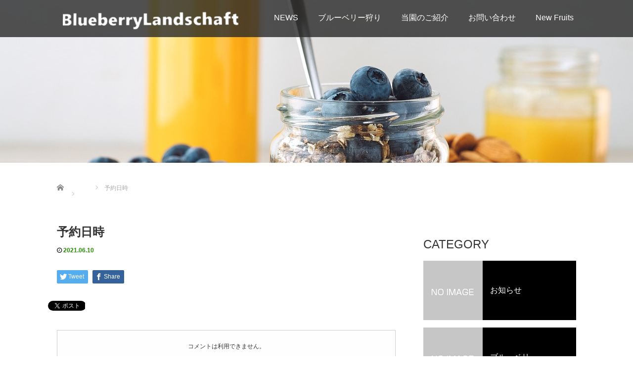

--- FILE ---
content_type: text/html; charset=UTF-8
request_url: https://blueberrylandschaft.com/article/%E4%BA%88%E7%B4%84%E6%97%A5%E6%99%82/?ymd=1721952000
body_size: 15849
content:
<!DOCTYPE html>
<html dir="ltr" lang="ja" prefix="og: https://ogp.me/ns#">
<head>
  <meta charset="UTF-8">
  <meta name="viewport" content="width=device-width">
  <meta http-equiv="X-UA-Compatible" content="IE=edge">
  <meta name="format-detection" content="telephone=no">

  <title>予約日時 - ブルーベリーランドシャフト</title>
  <meta name="description" content="小さな森のブルーベリー屋さん">

  
  <link rel="profile" href="http://gmpg.org/xfn/11">
  <link rel="pingback" href="https://blueberrylandschaft.com/xmlrpc.php">

    
		<!-- All in One SEO 4.9.3 - aioseo.com -->
	<meta name="robots" content="max-image-preview:large" />
	<meta name="google-site-verification" content="google-site-verification: googledc3e7643f8af1b1c.html" />
	<link rel="canonical" href="https://blueberrylandschaft.com/article/%e4%ba%88%e7%b4%84%e6%97%a5%e6%99%82/" />
	<meta name="generator" content="All in One SEO (AIOSEO) 4.9.3" />
		<meta property="og:locale" content="ja_JP" />
		<meta property="og:site_name" content="ブルーベリーランドシャフト - 小さな森のブルーベリー屋さん" />
		<meta property="og:type" content="article" />
		<meta property="og:title" content="予約日時 - ブルーベリーランドシャフト" />
		<meta property="og:url" content="https://blueberrylandschaft.com/article/%e4%ba%88%e7%b4%84%e6%97%a5%e6%99%82/" />
		<meta property="og:image" content="https://blueberrylandschaft.com/wp-content/uploads/2021/06/HPlogo.png" />
		<meta property="og:image:secure_url" content="https://blueberrylandschaft.com/wp-content/uploads/2021/06/HPlogo.png" />
		<meta property="og:image:width" content="435" />
		<meta property="og:image:height" content="435" />
		<meta property="article:published_time" content="2021-06-09T15:56:47+00:00" />
		<meta property="article:modified_time" content="2025-12-29T09:08:12+00:00" />
		<meta property="article:publisher" content="https://www.facebook.com/profile.php?id=100068624228320" />
		<meta name="twitter:card" content="summary" />
		<meta name="twitter:title" content="予約日時 - ブルーベリーランドシャフト" />
		<meta name="twitter:image" content="https://blueberrylandschaft.com/wp-content/uploads/2021/06/HPlogo.png" />
		<script type="application/ld+json" class="aioseo-schema">
			{"@context":"https:\/\/schema.org","@graph":[{"@type":"BreadcrumbList","@id":"https:\/\/blueberrylandschaft.com\/article\/%e4%ba%88%e7%b4%84%e6%97%a5%e6%99%82\/#breadcrumblist","itemListElement":[{"@type":"ListItem","@id":"https:\/\/blueberrylandschaft.com#listItem","position":1,"name":"\u30db\u30fc\u30e0","item":"https:\/\/blueberrylandschaft.com","nextItem":{"@type":"ListItem","@id":"https:\/\/blueberrylandschaft.com\/article\/%e4%ba%88%e7%b4%84%e6%97%a5%e6%99%82\/#listItem","name":"\u4e88\u7d04\u65e5\u6642"}},{"@type":"ListItem","@id":"https:\/\/blueberrylandschaft.com\/article\/%e4%ba%88%e7%b4%84%e6%97%a5%e6%99%82\/#listItem","position":2,"name":"\u4e88\u7d04\u65e5\u6642","previousItem":{"@type":"ListItem","@id":"https:\/\/blueberrylandschaft.com#listItem","name":"\u30db\u30fc\u30e0"}}]},{"@type":"Person","@id":"https:\/\/blueberrylandschaft.com\/#person","name":"\u30d6\u30eb\u30fc\u30d9\u30ea\u30fc\u30e9\u30f3\u30c9\u30b7\u30e3\u30d5\u30c8","sameAs":["https:\/\/www.facebook.com\/profile.php?id=100068624228320","https:\/\/www.instagram.com\/blueberrylandschaft\/?hl=ja"]},{"@type":"WebPage","@id":"https:\/\/blueberrylandschaft.com\/article\/%e4%ba%88%e7%b4%84%e6%97%a5%e6%99%82\/#webpage","url":"https:\/\/blueberrylandschaft.com\/article\/%e4%ba%88%e7%b4%84%e6%97%a5%e6%99%82\/","name":"\u4e88\u7d04\u65e5\u6642 - \u30d6\u30eb\u30fc\u30d9\u30ea\u30fc\u30e9\u30f3\u30c9\u30b7\u30e3\u30d5\u30c8","inLanguage":"ja","isPartOf":{"@id":"https:\/\/blueberrylandschaft.com\/#website"},"breadcrumb":{"@id":"https:\/\/blueberrylandschaft.com\/article\/%e4%ba%88%e7%b4%84%e6%97%a5%e6%99%82\/#breadcrumblist"},"datePublished":"2021-06-10T00:56:47+09:00","dateModified":"2025-12-29T18:08:12+09:00"},{"@type":"WebSite","@id":"https:\/\/blueberrylandschaft.com\/#website","url":"https:\/\/blueberrylandschaft.com\/","name":"\u30d6\u30eb\u30fc\u30d9\u30ea\u30fc\u30e9\u30f3\u30c9\u30b7\u30e3\u30d5\u30c8","description":"\u5c0f\u3055\u306a\u68ee\u306e\u30d6\u30eb\u30fc\u30d9\u30ea\u30fc\u5c4b\u3055\u3093","inLanguage":"ja","publisher":{"@id":"https:\/\/blueberrylandschaft.com\/#person"}}]}
		</script>
		<!-- All in One SEO -->

<link rel='dns-prefetch' href='//ajax.googleapis.com' />
<link rel='dns-prefetch' href='//stats.wp.com' />
<link rel='preconnect' href='//c0.wp.com' />
<link rel="alternate" type="application/rss+xml" title="ブルーベリーランドシャフト &raquo; フィード" href="https://blueberrylandschaft.com/feed/" />
<link rel="alternate" type="application/rss+xml" title="ブルーベリーランドシャフト &raquo; コメントフィード" href="https://blueberrylandschaft.com/comments/feed/" />
<link rel="alternate" title="oEmbed (JSON)" type="application/json+oembed" href="https://blueberrylandschaft.com/wp-json/oembed/1.0/embed?url=https%3A%2F%2Fblueberrylandschaft.com%2Farticle%2F%25e4%25ba%2588%25e7%25b4%2584%25e6%2597%25a5%25e6%2599%2582%2F" />
<link rel="alternate" title="oEmbed (XML)" type="text/xml+oembed" href="https://blueberrylandschaft.com/wp-json/oembed/1.0/embed?url=https%3A%2F%2Fblueberrylandschaft.com%2Farticle%2F%25e4%25ba%2588%25e7%25b4%2584%25e6%2597%25a5%25e6%2599%2582%2F&#038;format=xml" />
<style id='wp-img-auto-sizes-contain-inline-css' type='text/css'>
img:is([sizes=auto i],[sizes^="auto," i]){contain-intrinsic-size:3000px 1500px}
/*# sourceURL=wp-img-auto-sizes-contain-inline-css */
</style>
<style id='wp-emoji-styles-inline-css' type='text/css'>

	img.wp-smiley, img.emoji {
		display: inline !important;
		border: none !important;
		box-shadow: none !important;
		height: 1em !important;
		width: 1em !important;
		margin: 0 0.07em !important;
		vertical-align: -0.1em !important;
		background: none !important;
		padding: 0 !important;
	}
/*# sourceURL=wp-emoji-styles-inline-css */
</style>
<style id='wp-block-library-inline-css' type='text/css'>
:root{--wp-block-synced-color:#7a00df;--wp-block-synced-color--rgb:122,0,223;--wp-bound-block-color:var(--wp-block-synced-color);--wp-editor-canvas-background:#ddd;--wp-admin-theme-color:#007cba;--wp-admin-theme-color--rgb:0,124,186;--wp-admin-theme-color-darker-10:#006ba1;--wp-admin-theme-color-darker-10--rgb:0,107,160.5;--wp-admin-theme-color-darker-20:#005a87;--wp-admin-theme-color-darker-20--rgb:0,90,135;--wp-admin-border-width-focus:2px}@media (min-resolution:192dpi){:root{--wp-admin-border-width-focus:1.5px}}.wp-element-button{cursor:pointer}:root .has-very-light-gray-background-color{background-color:#eee}:root .has-very-dark-gray-background-color{background-color:#313131}:root .has-very-light-gray-color{color:#eee}:root .has-very-dark-gray-color{color:#313131}:root .has-vivid-green-cyan-to-vivid-cyan-blue-gradient-background{background:linear-gradient(135deg,#00d084,#0693e3)}:root .has-purple-crush-gradient-background{background:linear-gradient(135deg,#34e2e4,#4721fb 50%,#ab1dfe)}:root .has-hazy-dawn-gradient-background{background:linear-gradient(135deg,#faaca8,#dad0ec)}:root .has-subdued-olive-gradient-background{background:linear-gradient(135deg,#fafae1,#67a671)}:root .has-atomic-cream-gradient-background{background:linear-gradient(135deg,#fdd79a,#004a59)}:root .has-nightshade-gradient-background{background:linear-gradient(135deg,#330968,#31cdcf)}:root .has-midnight-gradient-background{background:linear-gradient(135deg,#020381,#2874fc)}:root{--wp--preset--font-size--normal:16px;--wp--preset--font-size--huge:42px}.has-regular-font-size{font-size:1em}.has-larger-font-size{font-size:2.625em}.has-normal-font-size{font-size:var(--wp--preset--font-size--normal)}.has-huge-font-size{font-size:var(--wp--preset--font-size--huge)}.has-text-align-center{text-align:center}.has-text-align-left{text-align:left}.has-text-align-right{text-align:right}.has-fit-text{white-space:nowrap!important}#end-resizable-editor-section{display:none}.aligncenter{clear:both}.items-justified-left{justify-content:flex-start}.items-justified-center{justify-content:center}.items-justified-right{justify-content:flex-end}.items-justified-space-between{justify-content:space-between}.screen-reader-text{border:0;clip-path:inset(50%);height:1px;margin:-1px;overflow:hidden;padding:0;position:absolute;width:1px;word-wrap:normal!important}.screen-reader-text:focus{background-color:#ddd;clip-path:none;color:#444;display:block;font-size:1em;height:auto;left:5px;line-height:normal;padding:15px 23px 14px;text-decoration:none;top:5px;width:auto;z-index:100000}html :where(.has-border-color){border-style:solid}html :where([style*=border-top-color]){border-top-style:solid}html :where([style*=border-right-color]){border-right-style:solid}html :where([style*=border-bottom-color]){border-bottom-style:solid}html :where([style*=border-left-color]){border-left-style:solid}html :where([style*=border-width]){border-style:solid}html :where([style*=border-top-width]){border-top-style:solid}html :where([style*=border-right-width]){border-right-style:solid}html :where([style*=border-bottom-width]){border-bottom-style:solid}html :where([style*=border-left-width]){border-left-style:solid}html :where(img[class*=wp-image-]){height:auto;max-width:100%}:where(figure){margin:0 0 1em}html :where(.is-position-sticky){--wp-admin--admin-bar--position-offset:var(--wp-admin--admin-bar--height,0px)}@media screen and (max-width:600px){html :where(.is-position-sticky){--wp-admin--admin-bar--position-offset:0px}}

/*# sourceURL=wp-block-library-inline-css */
</style><style id='global-styles-inline-css' type='text/css'>
:root{--wp--preset--aspect-ratio--square: 1;--wp--preset--aspect-ratio--4-3: 4/3;--wp--preset--aspect-ratio--3-4: 3/4;--wp--preset--aspect-ratio--3-2: 3/2;--wp--preset--aspect-ratio--2-3: 2/3;--wp--preset--aspect-ratio--16-9: 16/9;--wp--preset--aspect-ratio--9-16: 9/16;--wp--preset--color--black: #000000;--wp--preset--color--cyan-bluish-gray: #abb8c3;--wp--preset--color--white: #ffffff;--wp--preset--color--pale-pink: #f78da7;--wp--preset--color--vivid-red: #cf2e2e;--wp--preset--color--luminous-vivid-orange: #ff6900;--wp--preset--color--luminous-vivid-amber: #fcb900;--wp--preset--color--light-green-cyan: #7bdcb5;--wp--preset--color--vivid-green-cyan: #00d084;--wp--preset--color--pale-cyan-blue: #8ed1fc;--wp--preset--color--vivid-cyan-blue: #0693e3;--wp--preset--color--vivid-purple: #9b51e0;--wp--preset--gradient--vivid-cyan-blue-to-vivid-purple: linear-gradient(135deg,rgb(6,147,227) 0%,rgb(155,81,224) 100%);--wp--preset--gradient--light-green-cyan-to-vivid-green-cyan: linear-gradient(135deg,rgb(122,220,180) 0%,rgb(0,208,130) 100%);--wp--preset--gradient--luminous-vivid-amber-to-luminous-vivid-orange: linear-gradient(135deg,rgb(252,185,0) 0%,rgb(255,105,0) 100%);--wp--preset--gradient--luminous-vivid-orange-to-vivid-red: linear-gradient(135deg,rgb(255,105,0) 0%,rgb(207,46,46) 100%);--wp--preset--gradient--very-light-gray-to-cyan-bluish-gray: linear-gradient(135deg,rgb(238,238,238) 0%,rgb(169,184,195) 100%);--wp--preset--gradient--cool-to-warm-spectrum: linear-gradient(135deg,rgb(74,234,220) 0%,rgb(151,120,209) 20%,rgb(207,42,186) 40%,rgb(238,44,130) 60%,rgb(251,105,98) 80%,rgb(254,248,76) 100%);--wp--preset--gradient--blush-light-purple: linear-gradient(135deg,rgb(255,206,236) 0%,rgb(152,150,240) 100%);--wp--preset--gradient--blush-bordeaux: linear-gradient(135deg,rgb(254,205,165) 0%,rgb(254,45,45) 50%,rgb(107,0,62) 100%);--wp--preset--gradient--luminous-dusk: linear-gradient(135deg,rgb(255,203,112) 0%,rgb(199,81,192) 50%,rgb(65,88,208) 100%);--wp--preset--gradient--pale-ocean: linear-gradient(135deg,rgb(255,245,203) 0%,rgb(182,227,212) 50%,rgb(51,167,181) 100%);--wp--preset--gradient--electric-grass: linear-gradient(135deg,rgb(202,248,128) 0%,rgb(113,206,126) 100%);--wp--preset--gradient--midnight: linear-gradient(135deg,rgb(2,3,129) 0%,rgb(40,116,252) 100%);--wp--preset--font-size--small: 13px;--wp--preset--font-size--medium: 20px;--wp--preset--font-size--large: 36px;--wp--preset--font-size--x-large: 42px;--wp--preset--spacing--20: 0.44rem;--wp--preset--spacing--30: 0.67rem;--wp--preset--spacing--40: 1rem;--wp--preset--spacing--50: 1.5rem;--wp--preset--spacing--60: 2.25rem;--wp--preset--spacing--70: 3.38rem;--wp--preset--spacing--80: 5.06rem;--wp--preset--shadow--natural: 6px 6px 9px rgba(0, 0, 0, 0.2);--wp--preset--shadow--deep: 12px 12px 50px rgba(0, 0, 0, 0.4);--wp--preset--shadow--sharp: 6px 6px 0px rgba(0, 0, 0, 0.2);--wp--preset--shadow--outlined: 6px 6px 0px -3px rgb(255, 255, 255), 6px 6px rgb(0, 0, 0);--wp--preset--shadow--crisp: 6px 6px 0px rgb(0, 0, 0);}:where(.is-layout-flex){gap: 0.5em;}:where(.is-layout-grid){gap: 0.5em;}body .is-layout-flex{display: flex;}.is-layout-flex{flex-wrap: wrap;align-items: center;}.is-layout-flex > :is(*, div){margin: 0;}body .is-layout-grid{display: grid;}.is-layout-grid > :is(*, div){margin: 0;}:where(.wp-block-columns.is-layout-flex){gap: 2em;}:where(.wp-block-columns.is-layout-grid){gap: 2em;}:where(.wp-block-post-template.is-layout-flex){gap: 1.25em;}:where(.wp-block-post-template.is-layout-grid){gap: 1.25em;}.has-black-color{color: var(--wp--preset--color--black) !important;}.has-cyan-bluish-gray-color{color: var(--wp--preset--color--cyan-bluish-gray) !important;}.has-white-color{color: var(--wp--preset--color--white) !important;}.has-pale-pink-color{color: var(--wp--preset--color--pale-pink) !important;}.has-vivid-red-color{color: var(--wp--preset--color--vivid-red) !important;}.has-luminous-vivid-orange-color{color: var(--wp--preset--color--luminous-vivid-orange) !important;}.has-luminous-vivid-amber-color{color: var(--wp--preset--color--luminous-vivid-amber) !important;}.has-light-green-cyan-color{color: var(--wp--preset--color--light-green-cyan) !important;}.has-vivid-green-cyan-color{color: var(--wp--preset--color--vivid-green-cyan) !important;}.has-pale-cyan-blue-color{color: var(--wp--preset--color--pale-cyan-blue) !important;}.has-vivid-cyan-blue-color{color: var(--wp--preset--color--vivid-cyan-blue) !important;}.has-vivid-purple-color{color: var(--wp--preset--color--vivid-purple) !important;}.has-black-background-color{background-color: var(--wp--preset--color--black) !important;}.has-cyan-bluish-gray-background-color{background-color: var(--wp--preset--color--cyan-bluish-gray) !important;}.has-white-background-color{background-color: var(--wp--preset--color--white) !important;}.has-pale-pink-background-color{background-color: var(--wp--preset--color--pale-pink) !important;}.has-vivid-red-background-color{background-color: var(--wp--preset--color--vivid-red) !important;}.has-luminous-vivid-orange-background-color{background-color: var(--wp--preset--color--luminous-vivid-orange) !important;}.has-luminous-vivid-amber-background-color{background-color: var(--wp--preset--color--luminous-vivid-amber) !important;}.has-light-green-cyan-background-color{background-color: var(--wp--preset--color--light-green-cyan) !important;}.has-vivid-green-cyan-background-color{background-color: var(--wp--preset--color--vivid-green-cyan) !important;}.has-pale-cyan-blue-background-color{background-color: var(--wp--preset--color--pale-cyan-blue) !important;}.has-vivid-cyan-blue-background-color{background-color: var(--wp--preset--color--vivid-cyan-blue) !important;}.has-vivid-purple-background-color{background-color: var(--wp--preset--color--vivid-purple) !important;}.has-black-border-color{border-color: var(--wp--preset--color--black) !important;}.has-cyan-bluish-gray-border-color{border-color: var(--wp--preset--color--cyan-bluish-gray) !important;}.has-white-border-color{border-color: var(--wp--preset--color--white) !important;}.has-pale-pink-border-color{border-color: var(--wp--preset--color--pale-pink) !important;}.has-vivid-red-border-color{border-color: var(--wp--preset--color--vivid-red) !important;}.has-luminous-vivid-orange-border-color{border-color: var(--wp--preset--color--luminous-vivid-orange) !important;}.has-luminous-vivid-amber-border-color{border-color: var(--wp--preset--color--luminous-vivid-amber) !important;}.has-light-green-cyan-border-color{border-color: var(--wp--preset--color--light-green-cyan) !important;}.has-vivid-green-cyan-border-color{border-color: var(--wp--preset--color--vivid-green-cyan) !important;}.has-pale-cyan-blue-border-color{border-color: var(--wp--preset--color--pale-cyan-blue) !important;}.has-vivid-cyan-blue-border-color{border-color: var(--wp--preset--color--vivid-cyan-blue) !important;}.has-vivid-purple-border-color{border-color: var(--wp--preset--color--vivid-purple) !important;}.has-vivid-cyan-blue-to-vivid-purple-gradient-background{background: var(--wp--preset--gradient--vivid-cyan-blue-to-vivid-purple) !important;}.has-light-green-cyan-to-vivid-green-cyan-gradient-background{background: var(--wp--preset--gradient--light-green-cyan-to-vivid-green-cyan) !important;}.has-luminous-vivid-amber-to-luminous-vivid-orange-gradient-background{background: var(--wp--preset--gradient--luminous-vivid-amber-to-luminous-vivid-orange) !important;}.has-luminous-vivid-orange-to-vivid-red-gradient-background{background: var(--wp--preset--gradient--luminous-vivid-orange-to-vivid-red) !important;}.has-very-light-gray-to-cyan-bluish-gray-gradient-background{background: var(--wp--preset--gradient--very-light-gray-to-cyan-bluish-gray) !important;}.has-cool-to-warm-spectrum-gradient-background{background: var(--wp--preset--gradient--cool-to-warm-spectrum) !important;}.has-blush-light-purple-gradient-background{background: var(--wp--preset--gradient--blush-light-purple) !important;}.has-blush-bordeaux-gradient-background{background: var(--wp--preset--gradient--blush-bordeaux) !important;}.has-luminous-dusk-gradient-background{background: var(--wp--preset--gradient--luminous-dusk) !important;}.has-pale-ocean-gradient-background{background: var(--wp--preset--gradient--pale-ocean) !important;}.has-electric-grass-gradient-background{background: var(--wp--preset--gradient--electric-grass) !important;}.has-midnight-gradient-background{background: var(--wp--preset--gradient--midnight) !important;}.has-small-font-size{font-size: var(--wp--preset--font-size--small) !important;}.has-medium-font-size{font-size: var(--wp--preset--font-size--medium) !important;}.has-large-font-size{font-size: var(--wp--preset--font-size--large) !important;}.has-x-large-font-size{font-size: var(--wp--preset--font-size--x-large) !important;}
/*# sourceURL=global-styles-inline-css */
</style>

<style id='classic-theme-styles-inline-css' type='text/css'>
/*! This file is auto-generated */
.wp-block-button__link{color:#fff;background-color:#32373c;border-radius:9999px;box-shadow:none;text-decoration:none;padding:calc(.667em + 2px) calc(1.333em + 2px);font-size:1.125em}.wp-block-file__button{background:#32373c;color:#fff;text-decoration:none}
/*# sourceURL=/wp-includes/css/classic-themes.min.css */
</style>
<link rel='stylesheet' id='_tk-bootstrap-wp-css' href='https://blueberrylandschaft.com/wp-content/themes/amore_tcd028/includes/css/bootstrap-wp.css?ver=4.1.7' type='text/css' media='all' />
<link rel='stylesheet' id='_tk-bootstrap-css' href='https://blueberrylandschaft.com/wp-content/themes/amore_tcd028/includes/resources/bootstrap/css/bootstrap.min.css?ver=4.1.7' type='text/css' media='all' />
<link rel='stylesheet' id='_tk-font-awesome-css' href='https://blueberrylandschaft.com/wp-content/themes/amore_tcd028/includes/css/font-awesome.min.css?ver=4.1.0' type='text/css' media='all' />
<link rel='stylesheet' id='_tk-style-css' href='https://blueberrylandschaft.com/wp-content/themes/amore_tcd028/style.css?ver=4.1.7' type='text/css' media='all' />
<link rel='stylesheet' id='mts_simple_booking_front_css-css' href='https://blueberrylandschaft.com/wp-content/plugins/mts-simple-booking-c/css/mtssb-front.css?ver=4.1.7' type='text/css' media='all' />
<script type="text/javascript" src="https://ajax.googleapis.com/ajax/libs/jquery/1.11.3/jquery.min.js?ver=6.9" id="jquery-js"></script>
<script type="text/javascript" src="https://blueberrylandschaft.com/wp-content/themes/amore_tcd028/includes/resources/bootstrap/js/bootstrap.js?ver=6.9" id="_tk-bootstrapjs-js"></script>
<script type="text/javascript" src="https://blueberrylandschaft.com/wp-content/themes/amore_tcd028/includes/js/bootstrap-wp.js?ver=6.9" id="_tk-bootstrapwp-js"></script>
<link rel="https://api.w.org/" href="https://blueberrylandschaft.com/wp-json/" /><link rel='shortlink' href='https://blueberrylandschaft.com/?p=46' />
	<style>img#wpstats{display:none}</style>
		<!-- Analytics by WP Statistics - https://wp-statistics.com -->
  
  <link rel="stylesheet" media="screen and (max-width:771px)" href="https://blueberrylandschaft.com/wp-content/themes/amore_tcd028/footer-bar/footer-bar.css?ver=4.1.7">

  <script type="text/javascript" src="https://blueberrylandschaft.com/wp-content/themes/amore_tcd028/js/jquery.elevatezoom.js"></script>
  <script type="text/javascript" src="https://blueberrylandschaft.com/wp-content/themes/amore_tcd028/parallax.js"></script>
  <script type="text/javascript" src="https://blueberrylandschaft.com/wp-content/themes/amore_tcd028/js/jscript.js"></script>
   

  <script type="text/javascript">
    jQuery(function() {
      jQuery(".zoom").elevateZoom({
        zoomType : "inner",
        zoomWindowFadeIn: 500,
        zoomWindowFadeOut: 500,
        easing : true
      });
    });
  </script>

  <script type="text/javascript" src="https://blueberrylandschaft.com/wp-content/themes/amore_tcd028/js/syncertel.js"></script>

  <link rel="stylesheet" media="screen and (max-width:991px)" href="https://blueberrylandschaft.com/wp-content/themes/amore_tcd028/responsive.css?ver=4.1.7">
  <link rel="stylesheet" href="//maxcdn.bootstrapcdn.com/font-awesome/4.3.0/css/font-awesome.min.css">
  <link rel="stylesheet" href="https://blueberrylandschaft.com/wp-content/themes/amore_tcd028/amore.css?ver=4.1.7" type="text/css" />
  <link rel="stylesheet" href="https://blueberrylandschaft.com/wp-content/themes/amore_tcd028/comment-style.css?ver=4.1.7" type="text/css" />
  <style type="text/css">
          .site-navigation{position:fixed;}
    
  .fa, .wp-icon a:before {display:inline-block;font:normal normal normal 14px/1 FontAwesome;font-size:inherit;text-rendering:auto;-webkit-font-smoothing:antialiased;-moz-osx-font-smoothing:grayscale;transform:translate(0, 0)}
  .fa-phone:before, .wp-icon.wp-fa-phone a:before {content:"\f095"; margin-right:5px;}

  body { font-size:16px; }
  a {color: #238C00;}
  a:hover, #bread_crumb li.home a:hover:before {color: #AAAAAA;}
  #global_menu ul ul li a{background:#238C00;}
  #global_menu ul ul li a:hover{background:#AAAAAA;}
  #previous_next_post a:hover{
    background: #AAAAAA;
  }
  .social-icon:hover{
    background-color: #238C00 !important;
  }
  .up-arrow:hover{
    background-color: #238C00 !important;
  }

  .menu-item:hover *:not(.dropdown-menu *){
    color: #238C00 !important;
  }
  .menu-item a:hover {
    color: #238C00 !important;
  }
  .button a, .pager li > a, .pager li > span{
    background-color: #AAAAAA;
  }
  .dropdown-menu .menu-item > a:hover, .button a:hover, .pager li > a:hover{
    background-color: #238C00 !important;
  }
  .button-green a{
    background-color: #238C00;
  }
  .button-green a:hover{
    background-color: #175E00;
  }
  .timestamp{
    color: #238C00;
  }
  .blog-list-timestamp{
    color: #238C00;
  }
  .footer_main, .scrolltotop{
    background-color: #222222;
  }
  .scrolltotop_arrow a:hover{
    color: #238C00;
  }

  .first-h1{
    color: #FFFFFF;
    text-shadow: 3px 3px 10px #A315A3 !important;
  }
  .second-body, .second-body{
    color: #FF0000;
  }
  .top-headline.third_headline{
      color: #FFFFFF;
      text-shadow: 0px 0px 10px #1F0F8A;
  }
  .top-headline.fourth_headline{
      color: #FFFFFF;
      text-shadow: 0px 0px 10px #2EE820;
  }
  .top-headline.fifth_headline{
      color: #FFFFFF;
      text-shadow: 0px 0px 10px #FC0A63;
  }

  .top-headline{
      color: #FFFFFF;
      text-shadow: 0px 0px 10px #666666;
  }

  .thumb:hover:after{
      box-shadow: inset 0 0 0 7px #238C00;
  }


    p { word-wrap:break-word; }
  
  
  

</style>

<meta name="google-site-verification" content="tlZ0vv5vJQ1btYfezyVeHT5-kx1KUUeGkFUJBlJ9jbk" />
</head>

<body class="wp-singular mtssb_article-template-default single single-mtssb_article postid-46 wp-theme-amore_tcd028">
  
  <div id="verytop"></div>
  <nav id="header" class="site-navigation">
      <div class="container">
      <div class="row">
        <div class="site-navigation-inner col-xs-120 no-padding" style="padding:0px">
          <div class="navbar navbar-default">
            <div class="navbar-header">
              <div id="logo-area">
                <div id='logo_image'>
<h1 id="logo" style="top:3px; left:0px;"><a href=" https://blueberrylandschaft.com/" title="ブルーベリーランドシャフト" data-label="ブルーベリーランドシャフト"><img class="h_logo" src="https://blueberrylandschaft.com/wp-content/uploads/tcd-w/logo.png?1768800766" alt="ブルーベリーランドシャフト" title="ブルーベリーランドシャフト" /></a></h1>
</div>
                              </div>

            </div>

            <!-- The WordPress Menu goes here -->
            <div class="pull-right right-menu">
                                              <div class="collapse navbar-collapse"><ul id="main-menu" class="nav navbar-nav"><li id="menu-item-794" class="menu-item menu-item-type-post_type menu-item-object-page current_page_parent menu-item-794"><a title="NEWS" href="https://blueberrylandschaft.com/news/">NEWS</a></li>
<li id="menu-item-789" class="menu-item menu-item-type-post_type menu-item-object-page menu-item-has-children menu-item-789 dropdown"><a title="ブルーベリー狩り" href="https://blueberrylandschaft.com/%e3%83%96%e3%83%ab%e3%83%bc%e3%83%99%e3%83%aa%e3%83%bc%e7%8b%a9%e3%82%8a/" data-toggle="dropdown" class="dropdown-toggle" aria-haspopup="true">ブルーベリー狩り <span class="caret"></span></a>
<ul role="menu" class=" dropdown-menu">
	<li id="menu-item-793" class="menu-item menu-item-type-post_type menu-item-object-page menu-item-793"><a title="予約カレンダー" href="https://blueberrylandschaft.com/%e4%ba%88%e7%b4%84%e3%82%ab%e3%83%ac%e3%83%b3%e3%83%80%e3%83%bc/">予約カレンダー</a></li>
	<li id="menu-item-796" class="menu-item menu-item-type-post_type menu-item-object-page menu-item-796"><a title="栽培品種・食べ頃時期" href="https://blueberrylandschaft.com/%e9%a3%9f%e3%81%b9%e9%a0%83%e3%82%ab%e3%83%ac%e3%83%b3%e3%83%80%e3%83%bc/">栽培品種・食べ頃時期</a></li>
	<li id="menu-item-807" class="menu-item menu-item-type-post_type menu-item-object-page menu-item-807"><a title="スイーツ紹介" href="https://blueberrylandschaft.com/%e3%82%b9%e3%82%a4%e3%83%bc%e3%83%84%e7%b4%b9%e4%bb%8b/">スイーツ紹介</a></li>
</ul>
</li>
<li id="menu-item-791" class="menu-item menu-item-type-post_type menu-item-object-page menu-item-has-children menu-item-791 dropdown"><a title="当園のご紹介" href="https://blueberrylandschaft.com/%e5%bd%93%e5%9c%92%e3%81%ae%e3%81%94%e7%b4%b9%e4%bb%8b/" data-toggle="dropdown" class="dropdown-toggle" aria-haspopup="true">当園のご紹介 <span class="caret"></span></a>
<ul role="menu" class=" dropdown-menu">
	<li id="menu-item-795" class="menu-item menu-item-type-post_type menu-item-object-page menu-item-795"><a title="メディア情報" href="https://blueberrylandschaft.com/%e3%83%a1%e3%83%87%e3%82%a3%e3%82%a2%e6%83%85%e5%a0%b1/">メディア情報</a></li>
	<li id="menu-item-798" class="menu-item menu-item-type-post_type menu-item-object-page menu-item-798"><a title="アクセス" href="https://blueberrylandschaft.com/%e3%82%a2%e3%82%af%e3%82%bb%e3%82%b9/">アクセス</a></li>
</ul>
</li>
<li id="menu-item-790" class="menu-item menu-item-type-post_type menu-item-object-page menu-item-790"><a title="お問い合わせ" href="https://blueberrylandschaft.com/%e3%81%8a%e5%95%8f%e3%81%84%e5%90%88%e3%81%9b/">お問い合わせ</a></li>
<li id="menu-item-797" class="menu-item menu-item-type-post_type menu-item-object-page menu-item-has-children menu-item-797 dropdown"><a title="New Fruits" href="https://blueberrylandschaft.com/%e3%82%a4%e3%83%99%e3%83%b3%e3%83%88%e4%ba%88%e7%b4%84/" data-toggle="dropdown" class="dropdown-toggle" aria-haspopup="true">New Fruits <span class="caret"></span></a>
<ul role="menu" class=" dropdown-menu">
	<li id="menu-item-823" class="menu-item menu-item-type-post_type menu-item-object-page menu-item-823"><a title="Citrus Category" href="https://blueberrylandschaft.com/citrus-section/">Citrus Category</a></li>
	<li id="menu-item-821" class="menu-item menu-item-type-post_type menu-item-object-page menu-item-821"><a title="Tropical Category" href="https://blueberrylandschaft.com/category-tropical-fruits/">Tropical Category</a></li>
</ul>
</li>
</ul></div>                                                                <a href="#" class="menu_button"></a>
                 <div id="global_menu" class="clearfix">
                  <ul id="menu-%e6%a7%8b%e6%88%90%ef%bc%91" class="menu"><li class="menu-item menu-item-type-post_type menu-item-object-page current_page_parent menu-item-794"><a href="https://blueberrylandschaft.com/news/">NEWS</a></li>
<li class="menu-item menu-item-type-post_type menu-item-object-page menu-item-has-children menu-item-789"><a href="https://blueberrylandschaft.com/%e3%83%96%e3%83%ab%e3%83%bc%e3%83%99%e3%83%aa%e3%83%bc%e7%8b%a9%e3%82%8a/">ブルーベリー狩り</a>
<ul class="sub-menu">
	<li class="menu-item menu-item-type-post_type menu-item-object-page menu-item-793"><a href="https://blueberrylandschaft.com/%e4%ba%88%e7%b4%84%e3%82%ab%e3%83%ac%e3%83%b3%e3%83%80%e3%83%bc/">予約カレンダー</a></li>
	<li class="menu-item menu-item-type-post_type menu-item-object-page menu-item-796"><a href="https://blueberrylandschaft.com/%e9%a3%9f%e3%81%b9%e9%a0%83%e3%82%ab%e3%83%ac%e3%83%b3%e3%83%80%e3%83%bc/">栽培品種・食べ頃時期</a></li>
	<li class="menu-item menu-item-type-post_type menu-item-object-page menu-item-807"><a href="https://blueberrylandschaft.com/%e3%82%b9%e3%82%a4%e3%83%bc%e3%83%84%e7%b4%b9%e4%bb%8b/">スイーツ紹介</a></li>
</ul>
</li>
<li class="menu-item menu-item-type-post_type menu-item-object-page menu-item-has-children menu-item-791"><a href="https://blueberrylandschaft.com/%e5%bd%93%e5%9c%92%e3%81%ae%e3%81%94%e7%b4%b9%e4%bb%8b/">当園のご紹介</a>
<ul class="sub-menu">
	<li class="menu-item menu-item-type-post_type menu-item-object-page menu-item-795"><a href="https://blueberrylandschaft.com/%e3%83%a1%e3%83%87%e3%82%a3%e3%82%a2%e6%83%85%e5%a0%b1/">メディア情報</a></li>
	<li class="menu-item menu-item-type-post_type menu-item-object-page menu-item-798"><a href="https://blueberrylandschaft.com/%e3%82%a2%e3%82%af%e3%82%bb%e3%82%b9/">アクセス</a></li>
</ul>
</li>
<li class="menu-item menu-item-type-post_type menu-item-object-page menu-item-790"><a href="https://blueberrylandschaft.com/%e3%81%8a%e5%95%8f%e3%81%84%e5%90%88%e3%81%9b/">お問い合わせ</a></li>
<li class="menu-item menu-item-type-post_type menu-item-object-page menu-item-has-children menu-item-797"><a href="https://blueberrylandschaft.com/%e3%82%a4%e3%83%99%e3%83%b3%e3%83%88%e4%ba%88%e7%b4%84/">New Fruits</a>
<ul class="sub-menu">
	<li class="menu-item menu-item-type-post_type menu-item-object-page menu-item-823"><a href="https://blueberrylandschaft.com/citrus-section/">Citrus Category</a></li>
	<li class="menu-item menu-item-type-post_type menu-item-object-page menu-item-821"><a href="https://blueberrylandschaft.com/category-tropical-fruits/">Tropical Category</a></li>
</ul>
</li>
</ul>                 </div>
                                           </div>

          </div><!-- .navbar -->
        </div>
      </div>
    </div><!-- .container -->
  </nav><!-- .site-navigation -->

<div class="main-content">
    <div class="amore-divider romaji" data-parallax="scroll" data-image-src="http://blueberrylandschaft.com/wp-content/uploads/tcd-w/smoothie-4625476_1920.jpg">
    <div class="container">
      <div class="row">
        <div class="col-xs-120">
          <div class="top-headline" style="margin-top: 50px; margin-bottom: -20px;"></div>
        </div>
      </div>
    </div>
  </div>
  
  <div class="container amore-inner-container" style="margin-bottom:170px">
    <div class="row">
      
      <div class="col-sm-80 no-left-padding">
    	
    		
<article id="post-46" class="post-46 mtssb_article type-mtssb_article status-publish hentry">
	<header class="breadcrumb">
	    
<ul id="bread_crumb" class="clearfix" itemscope itemtype="http://schema.org/BreadcrumbList">
 <li itemprop="itemListElement" itemscope itemtype="http://schema.org/ListItem" class="home"><a itemprop="item" href="https://blueberrylandschaft.com/"><span itemprop="name">Home</span></a><meta itemprop="position" content="1" /></li>

 <li itemprop="itemListElement" itemscope itemtype="http://schema.org/ListItem">
   <meta itemprop="position" content="2" /></li>
 <li itemprop="itemListElement" itemscope itemtype="http://schema.org/ListItem" class="last"><span itemprop="name">予約日時</span><meta itemprop="position" content="3" /></li>

</ul>
	
		<h2 class="page-title mt40 mb10">予約日時</h2>

		<div class="entry-meta mb45">
						<span class='fa fa-clock-o'></span><span class='timestamp'>&nbsp;2021.06.10</span>						<span class="categories-wrap"></span>
		</div><!-- .entry-meta -->
	</header><!-- .entry-header -->

	<div class="entry-content">
				
<!--Type1-->

<div id="share_top1">

 

<div class="sns">
<ul class="type1 clearfix">
<!--Twitterボタン-->
<li class="twitter">
<a href="http://twitter.com/share?text=%E4%BA%88%E7%B4%84%E6%97%A5%E6%99%82&url=https%3A%2F%2Fblueberrylandschaft.com%2Farticle%2F%25e4%25ba%2588%25e7%25b4%2584%25e6%2597%25a5%25e6%2599%2582%2F&via=&tw_p=tweetbutton&related=" onclick="javascript:window.open(this.href, '', 'menubar=no,toolbar=no,resizable=yes,scrollbars=yes,height=400,width=600');return false;"><i class="icon-twitter"></i><span class="ttl">Tweet</span><span class="share-count"></span></a></li>

<!--Facebookボタン-->
<li class="facebook">
<a href="//www.facebook.com/sharer/sharer.php?u=https://blueberrylandschaft.com/article/%e4%ba%88%e7%b4%84%e6%97%a5%e6%99%82/&amp;t=%E4%BA%88%E7%B4%84%E6%97%A5%E6%99%82" class="facebook-btn-icon-link" target="blank" rel="nofollow"><i class="icon-facebook"></i><span class="ttl">Share</span><span class="share-count"></span></a></li>






</ul>
</div>

</div>


<!--Type2-->

<!--Type3-->

<!--Type4-->

<!--Type5-->
						<div class="entry-content-thumbnail">
					</div>
						
		                <div style="margin-top:30px;">
		
<!--Type1-->

<!--Type2-->

<!--Type3-->

<!--Type4-->

<!--Type5-->
<div id="share5_btm">


<div class="sns_default_top">
<ul class="clearfix">
<!-- Twitterボタン -->
<li class="default twitter_button">
<a href="https://twitter.com/share" class="twitter-share-button">Tweet</a>
<script>!function(d,s,id){var js,fjs=d.getElementsByTagName(s)[0],p=/^http:/.test(d.location)?'http':'https';if(!d.getElementById(id)){js=d.createElement(s);js.id=id;js.src=p+'://platform.twitter.com/widgets.js';fjs.parentNode.insertBefore(js,fjs);}}(document, 'script', 'twitter-wjs');</script>
</li>

<!-- Facebookいいねボタン -->
<li class="default fblike_button">
<div class="fb-like" data-href="https://blueberrylandschaft.com/article/%e4%ba%88%e7%b4%84%e6%97%a5%e6%99%82/" data-width="" data-layout="button" data-action="like" data-size="small" data-share=""></div>
</li>

<!-- Facebookシェアボタン -->
<li class="default fbshare_button2">
<div class="fb-share-button" data-href="https://blueberrylandschaft.com/article/%e4%ba%88%e7%b4%84%e6%97%a5%e6%99%82/" data-layout="button_count"></div>
</li>





</ul>  
</div>

</div>

                </div>
		


		<!-- comments -->
		



  <div id="comments">
    <div>
 


 
 <div class="comment_closed" id="respond">
  コメントは利用できません。 </div>

 </div><!-- #comment end -->
</div><hr>		<!-- /comments -->

	</div><!-- .entry-content -->



				
	<footer class="entry-meta">

				<div class="row">
			<div class="col-xs-60 text-right">
							</div>
			<div class="col-xs-60 text-left">
							</div>
		</div>
		
		<div class="row hidden-xs">
			<!-- single post banner -->
			<!-- /single post banner -->
		</div>

	</footer><!-- .entry-meta -->
</article><!-- #post-## -->

    		
    	
        <hr/>

        
          <!-- related posts -->
                              <!-- /related posts -->
      </div>

      <div class="col-sm-37 col-sm-offset-3 no-right-padding" style="margin-top:40px">
        
				<div class="sidebar-padder">

																									<div class="side_widget clearfix ml_ad_widget" id="ml_ad_widget-2">
<a href="" target="_blank"><img src="" alt="" /></a>
</div>
<div class="side_widget clearfix ml_cat_widget" id="ml_cat_widget-3">
<h3 class="side_headline">CATEGORY</h3>
<ul class="mycategory clearfix"><li><a href="https://blueberrylandschaft.com/category/infomation/"><img src="https://blueberrylandschaft.com/wp-content/themes/amore_tcd028/img/common/no_image1.gif" /><span>お知らせ</span></a></li><li><a href="https://blueberrylandschaft.com/category/blueberry/"><img src="https://blueberrylandschaft.com/wp-content/themes/amore_tcd028/img/common/no_image1.gif" /><span>ブルーベリー</span></a></li><li><a href="https://blueberrylandschaft.com/category/blog/"><img src="https://blueberrylandschaft.com/wp-content/themes/amore_tcd028/img/common/no_image1.gif" /><span>ブログ</span></a></li><li><a href="https://blueberrylandschaft.com/category/media/"><img src="https://blueberrylandschaft.com/wp-content/themes/amore_tcd028/img/common/no_image1.gif" /><span>メディア掲載情報</span></a></li><li><a href="https://blueberrylandschaft.com/category/uncategorized/"><img src="https://blueberrylandschaft.com/wp-content/themes/amore_tcd028/img/common/no_image1.gif" /><span>未分類</span></a></li></ul></div>
<div class="side_widget clearfix styled_post_list1_widget" id="styled_post_list1_widget-2">
<h3 class="side_headline">PICKUP POST</h3>
<ol class="styled_post_list1">
 <li class="clearfix">
   <div class="styled_post_list1_thumb">
   <a class="image" href="https://blueberrylandschaft.com/%e3%83%96%e3%83%ab%e3%83%bc%e3%83%99%e3%83%aa%e3%83%bc%e6%a0%bd%e5%9f%b9%e8%ac%9b%e7%bf%92%e4%bc%9a2026/"><div class="thumb" style="width:100%; height:auto;"><img src="https://blueberrylandschaft.com/wp-content/themes/amore_tcd028/img/common/no_image1.gif" alt="" title="" /></div></a>
   </div>
        <p class="dateandcate">
  <span class='fa fa-clock-o'></span><span class="date">2025.12.29</span>  <span class="cate"><a href="https://blueberrylandschaft.com/category/infomation/" rel="category tag">お知らせ</a>, <a href="https://blueberrylandschaft.com/category/blueberry/" rel="category tag">ブルーベリー</a></span>  </p>
            <a class="title" href="https://blueberrylandschaft.com/%e3%83%96%e3%83%ab%e3%83%bc%e3%83%99%e3%83%aa%e3%83%bc%e6%a0%bd%e5%9f%b9%e8%ac%9b%e7%bf%92%e4%bc%9a2026/">ブルーベリー栽培講習会2026</a>
          <div class="excerpt">
ブルーベリーの栽培講習会日が決定しました。２０２６年２月１…</div>
    </li>
 <li class="clearfix">
   <div class="styled_post_list1_thumb">
   <a class="image" href="https://blueberrylandschaft.com/%e3%83%96%e3%83%ab%e3%83%bc%e3%83%99%e3%83%aa%e3%83%bc%e3%81%ae%e6%a0%bd%e5%9f%b9%e8%ac%9b%e7%bf%92%ef%bc%86%e8%b2%a9%e5%a3%b2%e4%bc%9a%e3%81%ae%e3%81%8a%e7%9f%a5%e3%82%89%e3%81%9b/"><div class="thumb" style="width:100%; height:auto;"><img width="120" height="120" src="https://blueberrylandschaft.com/wp-content/uploads/2025/07/IMG20240819142236-120x120.jpg" class="attachment-size3 size-size3 wp-post-image" alt="" decoding="async" loading="lazy" srcset="https://blueberrylandschaft.com/wp-content/uploads/2025/07/IMG20240819142236-120x120.jpg 120w, https://blueberrylandschaft.com/wp-content/uploads/2025/07/IMG20240819142236-150x150.jpg 150w, https://blueberrylandschaft.com/wp-content/uploads/2025/07/IMG20240819142236-76x76.jpg 76w" sizes="auto, (max-width: 120px) 100vw, 120px" /></div></a>
   </div>
        <p class="dateandcate">
  <span class='fa fa-clock-o'></span><span class="date">2025.07.03</span>  <span class="cate"><a href="https://blueberrylandschaft.com/category/infomation/" rel="category tag">お知らせ</a>, <a href="https://blueberrylandschaft.com/category/blueberry/" rel="category tag">ブルーベリー</a></span>  </p>
            <a class="title" href="https://blueberrylandschaft.com/%e3%83%96%e3%83%ab%e3%83%bc%e3%83%99%e3%83%aa%e3%83%bc%e3%81%ae%e6%a0%bd%e5%9f%b9%e8%ac%9b%e7%bf%92%ef%bc%86%e8%b2%a9%e5%a3%b2%e4%bc%9a%e3%81%ae%e3%81%8a%e7%9f%a5%e3%82%89%e3%81%9b/">ブルーベリーの栽培講習＆販売会のお知らせ</a>
          <div class="excerpt">
10/14更新例年になく高温日が続き、ブルーベリーの生育が…</div>
    </li>
 <li class="clearfix">
   <div class="styled_post_list1_thumb">
   <a class="image" href="https://blueberrylandschaft.com/%ef%bc%92%ef%bc%90%ef%bc%92%ef%bc%95%e5%b9%b4%e3%83%96%e3%83%ab%e3%83%bc%e3%83%99%e3%83%aa%e3%83%bc%e7%8b%a9%e3%82%8a%e5%a7%8b%e3%81%be%e3%82%8a%e3%81%be%e3%81%99/"><div class="thumb" style="width:100%; height:auto;"><img width="120" height="120" src="https://blueberrylandschaft.com/wp-content/uploads/2025/06/農園3-120x120.jpg" class="attachment-size3 size-size3 wp-post-image" alt="" decoding="async" loading="lazy" srcset="https://blueberrylandschaft.com/wp-content/uploads/2025/06/農園3-120x120.jpg 120w, https://blueberrylandschaft.com/wp-content/uploads/2025/06/農園3-150x150.jpg 150w, https://blueberrylandschaft.com/wp-content/uploads/2025/06/農園3-76x76.jpg 76w" sizes="auto, (max-width: 120px) 100vw, 120px" /></div></a>
   </div>
        <p class="dateandcate">
  <span class='fa fa-clock-o'></span><span class="date">2025.06.02</span>  <span class="cate"><a href="https://blueberrylandschaft.com/category/infomation/" rel="category tag">お知らせ</a>, <a href="https://blueberrylandschaft.com/category/blueberry/" rel="category tag">ブルーベリー</a></span>  </p>
            <a class="title" href="https://blueberrylandschaft.com/%ef%bc%92%ef%bc%90%ef%bc%92%ef%bc%95%e5%b9%b4%e3%83%96%e3%83%ab%e3%83%bc%e3%83%99%e3%83%aa%e3%83%bc%e7%8b%a9%e3%82%8a%e5%a7%8b%e3%81%be%e3%82%8a%e3%81%be%e3%81%99/">２０２５年ブルーベリー狩り始まります</a>
          <div class="excerpt">
今年は去年より２週間遅い６月７日（土）になります。春の気温…</div>
    </li>
</ol>
</div>
<div class="side_widget clearfix widget_archive" id="archives-3">
<h3 class="side_headline">アーカイブ</h3>
		<label class="screen-reader-text" for="archives-dropdown-3">アーカイブ</label>
		<select id="archives-dropdown-3" name="archive-dropdown">
			
			<option value="">月を選択</option>
				<option value='https://blueberrylandschaft.com/2025/12/'> 2025年12月 </option>
	<option value='https://blueberrylandschaft.com/2025/07/'> 2025年7月 </option>
	<option value='https://blueberrylandschaft.com/2025/06/'> 2025年6月 </option>
	<option value='https://blueberrylandschaft.com/2024/10/'> 2024年10月 </option>
	<option value='https://blueberrylandschaft.com/2024/06/'> 2024年6月 </option>
	<option value='https://blueberrylandschaft.com/2024/05/'> 2024年5月 </option>
	<option value='https://blueberrylandschaft.com/2023/12/'> 2023年12月 </option>
	<option value='https://blueberrylandschaft.com/2023/08/'> 2023年8月 </option>
	<option value='https://blueberrylandschaft.com/2023/06/'> 2023年6月 </option>
	<option value='https://blueberrylandschaft.com/2023/05/'> 2023年5月 </option>
	<option value='https://blueberrylandschaft.com/2022/07/'> 2022年7月 </option>
	<option value='https://blueberrylandschaft.com/2022/06/'> 2022年6月 </option>
	<option value='https://blueberrylandschaft.com/2022/05/'> 2022年5月 </option>
	<option value='https://blueberrylandschaft.com/2021/07/'> 2021年7月 </option>
	<option value='https://blueberrylandschaft.com/2021/06/'> 2021年6月 </option>

		</select>

			<script type="text/javascript">
/* <![CDATA[ */

( ( dropdownId ) => {
	const dropdown = document.getElementById( dropdownId );
	function onSelectChange() {
		setTimeout( () => {
			if ( 'escape' === dropdown.dataset.lastkey ) {
				return;
			}
			if ( dropdown.value ) {
				document.location.href = dropdown.value;
			}
		}, 250 );
	}
	function onKeyUp( event ) {
		if ( 'Escape' === event.key ) {
			dropdown.dataset.lastkey = 'escape';
		} else {
			delete dropdown.dataset.lastkey;
		}
	}
	function onClick() {
		delete dropdown.dataset.lastkey;
	}
	dropdown.addEventListener( 'keyup', onKeyUp );
	dropdown.addEventListener( 'click', onClick );
	dropdown.addEventListener( 'change', onSelectChange );
})( "archives-dropdown-3" );

//# sourceURL=WP_Widget_Archives%3A%3Awidget
/* ]]> */
</script>
</div>
<div class="side_widget clearfix widget_search" id="search-3">
<h3 class="side_headline">検索</h3>
<form role="search" method="get" class="search-form" action="https://blueberrylandschaft.com/">
	<label>
    <div class="input-group">
  		<input type="search" class="search-field form-control" placeholder="Search &hellip;" value="" name="s" title="Search for:">
      <span class="input-group-btn">
        <button class="btn btn-default" type="submit"><span class="fa fa-search"></span></button>
      </span>
    </div><!-- /input-group -->
	</label>
	<input type="submit" style="display:none" value="Search">
</form>
</div>
<div class="side_widget clearfix ml_ad_widget" id="ml_ad_widget-3">
<a href="" target="_blank"><img src="" alt="" /></a>
</div>
<div class="side_widget clearfix widget_mtssb_calendar_widget" id="mtssb_calendar_widget-2">
<h3 class="side_headline">予約カレンダー</h3>
	<div class="mtssb-calendar-widget" style="position: relative">
		
	<div class="monthly-calendar">
	<table>
				<caption>2026年1月</caption>
		<tr>
			<th class="week-title sun">日</th><th class="week-title mon">月</th><th class="week-title tue">火</th><th class="week-title wed">水</th><th class="week-title thu">木</th><th class="week-title fri">金</th><th class="week-title sat">土</th>		</tr>

		<tr>
<td class="day-box no-day">&nbsp;</td>
<td class="day-box no-day">&nbsp;</td>
<td class="day-box no-day">&nbsp;</td>
<td class="day-box no-day">&nbsp;</td>
<td class="day-box thu disable"><div class="day-number">1</div><div class="calendar-mark">－</div></td>
<td class="day-box fri disable"><div class="day-number">2</div><div class="calendar-mark">－</div></td>
<td class="day-box sat disable"><div class="day-number">3</div><div class="calendar-mark">－</div></td>
</tr>
<tr>
<td class="day-box sun disable"><div class="day-number">4</div><div class="calendar-mark">－</div></td>
<td class="day-box mon disable"><div class="day-number">5</div><div class="calendar-mark">－</div></td>
<td class="day-box tue disable"><div class="day-number">6</div><div class="calendar-mark">－</div></td>
<td class="day-box wed disable"><div class="day-number">7</div><div class="calendar-mark">－</div></td>
<td class="day-box thu disable"><div class="day-number">8</div><div class="calendar-mark">－</div></td>
<td class="day-box fri disable"><div class="day-number">9</div><div class="calendar-mark">－</div></td>
<td class="day-box sat disable"><div class="day-number">10</div><div class="calendar-mark">－</div></td>
</tr>
<tr>
<td class="day-box sun disable"><div class="day-number">11</div><div class="calendar-mark">－</div></td>
<td class="day-box mon disable"><div class="day-number">12</div><div class="calendar-mark">－</div></td>
<td class="day-box tue disable"><div class="day-number">13</div><div class="calendar-mark">－</div></td>
<td class="day-box wed disable"><div class="day-number">14</div><div class="calendar-mark">－</div></td>
<td class="day-box thu disable"><div class="day-number">15</div><div class="calendar-mark">－</div></td>
<td class="day-box fri disable"><div class="day-number">16</div><div class="calendar-mark">－</div></td>
<td class="day-box sat disable"><div class="day-number">17</div><div class="calendar-mark">－</div></td>
</tr>
<tr>
<td class="day-box sun disable"><div class="day-number">18</div><div class="calendar-mark">－</div></td>
<td class="day-box mon disable today"><div class="day-number">19</div><div class="calendar-mark">－</div></td>
<td class="day-box tue disable"><div class="day-number">20</div><div class="calendar-mark">－</div></td>
<td class="day-box wed disable"><div class="day-number">21</div><div class="calendar-mark">－</div></td>
<td class="day-box thu disable"><div class="day-number">22</div><div class="calendar-mark">－</div></td>
<td class="day-box fri disable"><div class="day-number">23</div><div class="calendar-mark">－</div></td>
<td class="day-box sat disable"><div class="day-number">24</div><div class="calendar-mark">－</div></td>
</tr>
<tr>
<td class="day-box sun disable"><div class="day-number">25</div><div class="calendar-mark">－</div></td>
<td class="day-box mon disable"><div class="day-number">26</div><div class="calendar-mark">－</div></td>
<td class="day-box tue disable"><div class="day-number">27</div><div class="calendar-mark">－</div></td>
<td class="day-box wed disable"><div class="day-number">28</div><div class="calendar-mark">－</div></td>
<td class="day-box thu disable"><div class="day-number">29</div><div class="calendar-mark">－</div></td>
<td class="day-box fri disable"><div class="day-number">30</div><div class="calendar-mark">－</div></td>
<td class="day-box sat disable"><div class="day-number">31</div><div class="calendar-mark">－</div></td>
	</table>
		<div class="monthly-prev-next">
		<div class="monthly-prev"><span class="no-link">2025年12月</span></div>
		<div class="monthly-next"><a href="https://blueberrylandschaft.com/article/%e4%ba%88%e7%b4%84%e6%97%a5%e6%99%82/?ym=2026-2">2026年2月</a></div>
		<br style="clear:both" />
	</div>


	</div><!-- reservation-table -->
	

		<div class="ajax-calendar-loading-img" style="display:none; position:absolute; top:0; left:0; width:100%; height:100%">
			<img src="https://blueberrylandschaft.com/wp-content/plugins/mts-simple-booking-c/image/ajax-loaderf.gif" style="height:24px; width:24px; position:absolute; top:50%; left:50%; margin-top:-12px; margin-left:-12px;" />
		</div>
	</div>

	<div class="mtsbb-widget-calendar-params" style="display:none">
		<div class="mtssb-calendar-widget-nonce">61a2277253</div>
		<div class="mtssb-ajaxurl">https://blueberrylandschaft.com/wp-admin/admin-ajax.php</div>
		<div class="mtssb-calendar-widget-pid">0</div>
		<div class="mtssb-calendar-widget-param">a%3A9%3A%7Bs%3A2%3A%22id%22%3Bi%3A0%3Bs%3A4%3A%22year%22%3Bs%3A0%3A%22%22%3Bs%3A5%3A%22month%22%3Bs%3A0%3A%22%22%3Bs%3A7%3A%22caption%22%3Bi%3A1%3Bs%3A4%3A%22link%22%3Bi%3A1%3Bs%3A10%3A%22pagination%22%3Bi%3A1%3Bs%3A8%3A%22skiptime%22%3Bi%3A0%3Bs%3A5%3A%22class%22%3Bs%3A16%3A%22monthly-calendar%22%3Bs%3A4%3A%22href%22%3Bs%3A0%3A%22%22%3B%7D</div>
	</div>
</div>
															
		</div><!-- close .sidebar-padder -->      </div>

    </div>
  </div>
</div>



<div id="footer">
  <div class="container" style="padding-bottom:10px; padding-top:10px;">
    <div class="row hidden-xs">
      <div class="col-xs-60 col-xs-offset-20 text-center">
              </div>
      <div class="col-xs-40 text-right">
              <ul class="user_sns clearfix" id="footer_social_link">
          <li class="facebook"><a href="https://www.facebook.com/%E3%83%96%E3%83%AB%E3%83%BC%E3%83%99%E3%83%AA%E3%83%BC%E3%83%A9%E3%83%B3%E3%83%89%E3%82%B7%E3%83%A3%E3%83%95%E3%83%88-105673041722591" target="_blank"><span>Facebook</span></a></li>                    <li class="insta"><a href="https://www.instagram.com/blueberrylandschaft" target="_blank"><span>Instagram</span></a></li>                                               </ul>
             </div>
    </div>

    <div class="row visible-xs">
      <div class="col-xs-120 text-center">
              </div>
      <div class="col-xs-120 footer_mobile_menu_wrapper">
                            <div id="footer-menu-1" class="footer_mobile_menu clearfix">
           <ul id="menu-%e6%a7%8b%e6%88%90%ef%bc%91-1" class="menu"><li class="menu-item menu-item-type-post_type menu-item-object-page current_page_parent menu-item-794"><a href="https://blueberrylandschaft.com/news/">NEWS</a></li>
<li class="menu-item menu-item-type-post_type menu-item-object-page menu-item-has-children menu-item-789"><a href="https://blueberrylandschaft.com/%e3%83%96%e3%83%ab%e3%83%bc%e3%83%99%e3%83%aa%e3%83%bc%e7%8b%a9%e3%82%8a/">ブルーベリー狩り</a>
<ul class="sub-menu">
	<li class="menu-item menu-item-type-post_type menu-item-object-page menu-item-793"><a href="https://blueberrylandschaft.com/%e4%ba%88%e7%b4%84%e3%82%ab%e3%83%ac%e3%83%b3%e3%83%80%e3%83%bc/">予約カレンダー</a></li>
	<li class="menu-item menu-item-type-post_type menu-item-object-page menu-item-796"><a href="https://blueberrylandschaft.com/%e9%a3%9f%e3%81%b9%e9%a0%83%e3%82%ab%e3%83%ac%e3%83%b3%e3%83%80%e3%83%bc/">栽培品種・食べ頃時期</a></li>
	<li class="menu-item menu-item-type-post_type menu-item-object-page menu-item-807"><a href="https://blueberrylandschaft.com/%e3%82%b9%e3%82%a4%e3%83%bc%e3%83%84%e7%b4%b9%e4%bb%8b/">スイーツ紹介</a></li>
</ul>
</li>
<li class="menu-item menu-item-type-post_type menu-item-object-page menu-item-has-children menu-item-791"><a href="https://blueberrylandschaft.com/%e5%bd%93%e5%9c%92%e3%81%ae%e3%81%94%e7%b4%b9%e4%bb%8b/">当園のご紹介</a>
<ul class="sub-menu">
	<li class="menu-item menu-item-type-post_type menu-item-object-page menu-item-795"><a href="https://blueberrylandschaft.com/%e3%83%a1%e3%83%87%e3%82%a3%e3%82%a2%e6%83%85%e5%a0%b1/">メディア情報</a></li>
	<li class="menu-item menu-item-type-post_type menu-item-object-page menu-item-798"><a href="https://blueberrylandschaft.com/%e3%82%a2%e3%82%af%e3%82%bb%e3%82%b9/">アクセス</a></li>
</ul>
</li>
<li class="menu-item menu-item-type-post_type menu-item-object-page menu-item-790"><a href="https://blueberrylandschaft.com/%e3%81%8a%e5%95%8f%e3%81%84%e5%90%88%e3%81%9b/">お問い合わせ</a></li>
<li class="menu-item menu-item-type-post_type menu-item-object-page menu-item-has-children menu-item-797"><a href="https://blueberrylandschaft.com/%e3%82%a4%e3%83%99%e3%83%b3%e3%83%88%e4%ba%88%e7%b4%84/">New Fruits</a>
<ul class="sub-menu">
	<li class="menu-item menu-item-type-post_type menu-item-object-page menu-item-823"><a href="https://blueberrylandschaft.com/citrus-section/">Citrus Category</a></li>
	<li class="menu-item menu-item-type-post_type menu-item-object-page menu-item-821"><a href="https://blueberrylandschaft.com/category-tropical-fruits/">Tropical Category</a></li>
</ul>
</li>
</ul>          </div>
                                                                              </div>
      <div class="col-xs-120 text-center footer_social_link_wrapper">
              <ul class="user_sns clearfix" id="footer_social_link">
                    <li class="facebook"><a href="https://www.facebook.com/%E3%83%96%E3%83%AB%E3%83%BC%E3%83%99%E3%83%AA%E3%83%BC%E3%83%A9%E3%83%B3%E3%83%89%E3%82%B7%E3%83%A3%E3%83%95%E3%83%88-105673041722591" target="_blank"><span>Facebook</span></a></li>          <li class="insta"><a href="https://www.instagram.com/blueberrylandschaft" target="_blank"><span>Instagram</span></a></li>                                               </ul>
             </div>
    </div>
  </div>
</div>


<div class="hidden-xs footer_main">
  <div class="container amore-section" style="padding: 60px 0 50px;">
    <div class="row" style="color:white; width:740px; margin:0 auto;">
      <div class="col-xs-120 text-center romaji"><div id='footer_logo_text_area'>
<h3 id="footer_logo_text"><a href="https://blueberrylandschaft.com/">ブルーベリーランドシャフト</a></h3>
<h4 id="footer_description">小さな森のブルーベリー屋さん</h4>
</div>
</div>
    </div>
        <div class="row" style="color:white; width:180px; margin:0 auto;">

            <div class="col-xs-120 no-padding hidden-xs">
          <div class="footer-menu collapse navbar-collapse"><ul id="menu-%e6%a7%8b%e6%88%90%ef%bc%91-2" class="nav navbar-nav"><li class="menu-item menu-item-type-post_type menu-item-object-page current_page_parent menu-item-794"><a title="NEWS" href="https://blueberrylandschaft.com/news/">NEWS</a></li>
<li class="menu-item menu-item-type-post_type menu-item-object-page menu-item-has-children menu-item-789 dropdown"><a title="ブルーベリー狩り" href="https://blueberrylandschaft.com/%e3%83%96%e3%83%ab%e3%83%bc%e3%83%99%e3%83%aa%e3%83%bc%e7%8b%a9%e3%82%8a/" data-toggle="dropdown" class="dropdown-toggle" aria-haspopup="true">ブルーベリー狩り <span class="caret"></span></a>
<ul role="menu" class=" dropdown-menu">
	<li class="menu-item menu-item-type-post_type menu-item-object-page menu-item-793"><a title="予約カレンダー" href="https://blueberrylandschaft.com/%e4%ba%88%e7%b4%84%e3%82%ab%e3%83%ac%e3%83%b3%e3%83%80%e3%83%bc/">予約カレンダー</a></li>
	<li class="menu-item menu-item-type-post_type menu-item-object-page menu-item-796"><a title="栽培品種・食べ頃時期" href="https://blueberrylandschaft.com/%e9%a3%9f%e3%81%b9%e9%a0%83%e3%82%ab%e3%83%ac%e3%83%b3%e3%83%80%e3%83%bc/">栽培品種・食べ頃時期</a></li>
	<li class="menu-item menu-item-type-post_type menu-item-object-page menu-item-807"><a title="スイーツ紹介" href="https://blueberrylandschaft.com/%e3%82%b9%e3%82%a4%e3%83%bc%e3%83%84%e7%b4%b9%e4%bb%8b/">スイーツ紹介</a></li>
</ul>
</li>
<li class="menu-item menu-item-type-post_type menu-item-object-page menu-item-has-children menu-item-791 dropdown"><a title="当園のご紹介" href="https://blueberrylandschaft.com/%e5%bd%93%e5%9c%92%e3%81%ae%e3%81%94%e7%b4%b9%e4%bb%8b/" data-toggle="dropdown" class="dropdown-toggle" aria-haspopup="true">当園のご紹介 <span class="caret"></span></a>
<ul role="menu" class=" dropdown-menu">
	<li class="menu-item menu-item-type-post_type menu-item-object-page menu-item-795"><a title="メディア情報" href="https://blueberrylandschaft.com/%e3%83%a1%e3%83%87%e3%82%a3%e3%82%a2%e6%83%85%e5%a0%b1/">メディア情報</a></li>
	<li class="menu-item menu-item-type-post_type menu-item-object-page menu-item-798"><a title="アクセス" href="https://blueberrylandschaft.com/%e3%82%a2%e3%82%af%e3%82%bb%e3%82%b9/">アクセス</a></li>
</ul>
</li>
<li class="menu-item menu-item-type-post_type menu-item-object-page menu-item-790"><a title="お問い合わせ" href="https://blueberrylandschaft.com/%e3%81%8a%e5%95%8f%e3%81%84%e5%90%88%e3%81%9b/">お問い合わせ</a></li>
<li class="menu-item menu-item-type-post_type menu-item-object-page menu-item-has-children menu-item-797 dropdown"><a title="New Fruits" href="https://blueberrylandschaft.com/%e3%82%a4%e3%83%99%e3%83%b3%e3%83%88%e4%ba%88%e7%b4%84/" data-toggle="dropdown" class="dropdown-toggle" aria-haspopup="true">New Fruits <span class="caret"></span></a>
<ul role="menu" class=" dropdown-menu">
	<li class="menu-item menu-item-type-post_type menu-item-object-page menu-item-823"><a title="Citrus Category" href="https://blueberrylandschaft.com/citrus-section/">Citrus Category</a></li>
	<li class="menu-item menu-item-type-post_type menu-item-object-page menu-item-821"><a title="Tropical Category" href="https://blueberrylandschaft.com/category-tropical-fruits/">Tropical Category</a></li>
</ul>
</li>
</ul></div>      </div>
                            </div>
  </div>
  <div class="scrolltotop">
    <div class="scrolltotop_arrow"><a href="#verytop">&#xe911;</a></div>
  </div>
</div>

<div class="copr">
  <div class="container">
    <div class="row">
      <div class="col-sm-60 text-left hidden-xs">
                              </div>
      <div class="col-sm-60 text-right hidden-xs romaji">
        <span class="copyright">Copyright &copy;&nbsp; <a href="https://blueberrylandschaft.com/">ブルーベリーランドシャフト</a> All Rights Reserved.</span>
      </div>
      <div class="col-sm-120 text-center visible-xs romaji">
        <span class="copyright">&copy;&nbsp; <a href="https://blueberrylandschaft.com/">ブルーベリーランドシャフト</a> All Rights Reserved.</span>
      </div>
    </div>
  </div>
</div>

  <div id="return_top">
    <a href="#header_top"><span>PAGE TOP</span></a>
  </div>

<script type="speculationrules">
{"prefetch":[{"source":"document","where":{"and":[{"href_matches":"/*"},{"not":{"href_matches":["/wp-*.php","/wp-admin/*","/wp-content/uploads/*","/wp-content/*","/wp-content/plugins/*","/wp-content/themes/amore_tcd028/*","/*\\?(.+)"]}},{"not":{"selector_matches":"a[rel~=\"nofollow\"]"}},{"not":{"selector_matches":".no-prefetch, .no-prefetch a"}}]},"eagerness":"conservative"}]}
</script>
<script type="text/javascript" src="https://blueberrylandschaft.com/wp-content/themes/amore_tcd028/includes/js/skip-link-focus-fix.js?ver=20130115" id="_tk-skip-link-focus-fix-js"></script>
<script type="text/javascript" id="jetpack-stats-js-before">
/* <![CDATA[ */
_stq = window._stq || [];
_stq.push([ "view", {"v":"ext","blog":"194346151","post":"46","tz":"9","srv":"blueberrylandschaft.com","j":"1:15.4"} ]);
_stq.push([ "clickTrackerInit", "194346151", "46" ]);
//# sourceURL=jetpack-stats-js-before
/* ]]> */
</script>
<script type="text/javascript" src="https://stats.wp.com/e-202604.js" id="jetpack-stats-js" defer="defer" data-wp-strategy="defer"></script>
<script type="text/javascript" src="https://c0.wp.com/c/6.9/wp-includes/js/comment-reply.min.js" id="comment-reply-js" async="async" data-wp-strategy="async" fetchpriority="low"></script>
<script type="text/javascript" src="https://blueberrylandschaft.com/wp-content/plugins/mts-simple-booking-c/js/mtssb-calendar-widget.js?ver=6.9" id="mtssb_calendar_widget_js-js"></script>
<script id="wp-emoji-settings" type="application/json">
{"baseUrl":"https://s.w.org/images/core/emoji/17.0.2/72x72/","ext":".png","svgUrl":"https://s.w.org/images/core/emoji/17.0.2/svg/","svgExt":".svg","source":{"concatemoji":"https://blueberrylandschaft.com/wp-includes/js/wp-emoji-release.min.js?ver=6.9"}}
</script>
<script type="module">
/* <![CDATA[ */
/*! This file is auto-generated */
const a=JSON.parse(document.getElementById("wp-emoji-settings").textContent),o=(window._wpemojiSettings=a,"wpEmojiSettingsSupports"),s=["flag","emoji"];function i(e){try{var t={supportTests:e,timestamp:(new Date).valueOf()};sessionStorage.setItem(o,JSON.stringify(t))}catch(e){}}function c(e,t,n){e.clearRect(0,0,e.canvas.width,e.canvas.height),e.fillText(t,0,0);t=new Uint32Array(e.getImageData(0,0,e.canvas.width,e.canvas.height).data);e.clearRect(0,0,e.canvas.width,e.canvas.height),e.fillText(n,0,0);const a=new Uint32Array(e.getImageData(0,0,e.canvas.width,e.canvas.height).data);return t.every((e,t)=>e===a[t])}function p(e,t){e.clearRect(0,0,e.canvas.width,e.canvas.height),e.fillText(t,0,0);var n=e.getImageData(16,16,1,1);for(let e=0;e<n.data.length;e++)if(0!==n.data[e])return!1;return!0}function u(e,t,n,a){switch(t){case"flag":return n(e,"\ud83c\udff3\ufe0f\u200d\u26a7\ufe0f","\ud83c\udff3\ufe0f\u200b\u26a7\ufe0f")?!1:!n(e,"\ud83c\udde8\ud83c\uddf6","\ud83c\udde8\u200b\ud83c\uddf6")&&!n(e,"\ud83c\udff4\udb40\udc67\udb40\udc62\udb40\udc65\udb40\udc6e\udb40\udc67\udb40\udc7f","\ud83c\udff4\u200b\udb40\udc67\u200b\udb40\udc62\u200b\udb40\udc65\u200b\udb40\udc6e\u200b\udb40\udc67\u200b\udb40\udc7f");case"emoji":return!a(e,"\ud83e\u1fac8")}return!1}function f(e,t,n,a){let r;const o=(r="undefined"!=typeof WorkerGlobalScope&&self instanceof WorkerGlobalScope?new OffscreenCanvas(300,150):document.createElement("canvas")).getContext("2d",{willReadFrequently:!0}),s=(o.textBaseline="top",o.font="600 32px Arial",{});return e.forEach(e=>{s[e]=t(o,e,n,a)}),s}function r(e){var t=document.createElement("script");t.src=e,t.defer=!0,document.head.appendChild(t)}a.supports={everything:!0,everythingExceptFlag:!0},new Promise(t=>{let n=function(){try{var e=JSON.parse(sessionStorage.getItem(o));if("object"==typeof e&&"number"==typeof e.timestamp&&(new Date).valueOf()<e.timestamp+604800&&"object"==typeof e.supportTests)return e.supportTests}catch(e){}return null}();if(!n){if("undefined"!=typeof Worker&&"undefined"!=typeof OffscreenCanvas&&"undefined"!=typeof URL&&URL.createObjectURL&&"undefined"!=typeof Blob)try{var e="postMessage("+f.toString()+"("+[JSON.stringify(s),u.toString(),c.toString(),p.toString()].join(",")+"));",a=new Blob([e],{type:"text/javascript"});const r=new Worker(URL.createObjectURL(a),{name:"wpTestEmojiSupports"});return void(r.onmessage=e=>{i(n=e.data),r.terminate(),t(n)})}catch(e){}i(n=f(s,u,c,p))}t(n)}).then(e=>{for(const n in e)a.supports[n]=e[n],a.supports.everything=a.supports.everything&&a.supports[n],"flag"!==n&&(a.supports.everythingExceptFlag=a.supports.everythingExceptFlag&&a.supports[n]);var t;a.supports.everythingExceptFlag=a.supports.everythingExceptFlag&&!a.supports.flag,a.supports.everything||((t=a.source||{}).concatemoji?r(t.concatemoji):t.wpemoji&&t.twemoji&&(r(t.twemoji),r(t.wpemoji)))});
//# sourceURL=https://blueberrylandschaft.com/wp-includes/js/wp-emoji-loader.min.js
/* ]]> */
</script>

<script type="text/javascript">

    var canLoad = true

    function page_ajax_get(){
      var page = jQuery('.paged').last().attr('data-paged') || 2;
      var cat = null;
      var ajaxurl = 'https://blueberrylandschaft.com/wp-admin/admin-ajax.php';

      canLoad = false

      jQuery.ajax({
        type: 'POST',
        url: ajaxurl,
        data: {"action": "load-filter", cat: cat, paged:page },
        success: function(response) {
          if(response.length > 100){
            var id = page - 1;
            id.toString();
            jQuery("#infiniscroll").html(jQuery("#infiniscroll").html() + response);
          } else {
            jQuery("#pagerlink").html("最終ページ")
            jQuery("#pagerbutton").attr("disabled", "disabled")
          }

          setTimeout(function(){ canLoad = true }, 2000)
        }
      })
    }
    
  jQuery(window).load(function(){

    jQuery("#site-cover").fadeOut('slow');

    var cat = null
    var currentSlide = -1

    var fixStuff = function(){
      jQuery(".heightaswidth").each(function(){
        jQuery(this).css('height', jQuery(this).outerWidth())
      })

/* ここ削除 */
    
      jQuery(".verticalcenter").each(function(){
        var center = (jQuery(this).parent().width() / 2) - parseInt(jQuery(this).parent().css('padding-top'))
        //var size = jQuery(this).outerHeight() / 2
        var size = 13;
        jQuery(this).css('padding-top', center - size + 20)
      })

      jQuery(".verticalcentersplash").each(function(){
        var center = jQuery(window).height() / 2
        var size = jQuery(this).outerHeight() / 2
        jQuery(this).css('padding-top', center - size)
      })
    }

    // var nextSlide = function(){
    //   currentSlide++
  
    //   if(jQuery("[data-order='" + currentSlide + "']").length == 0) currentSlide = 0

    //   jQuery('.parallax-mirror[data-order]').fadeOut("slow");
    //   jQuery("[data-order='" + currentSlide + "']").fadeIn("slow");
    // }

    //   jQuery('.parallax-mirror[data-order]').hide();


    var nextSlide = function(){      
      currentSlide++
  
      if(jQuery("[data-order='" + currentSlide + "']").length == 0) currentSlide = 0

            // if( $( window ).width() > 767 ){
        jQuery('.parallax-mirror[data-order]').fadeOut("slow");
      // } else {
            // }
      
      jQuery("[data-order='" + currentSlide + "']").fadeIn("slow");
    }

            // if( $( window ).width() > 767 ){
        jQuery('.parallax-mirror[data-order]').hide();
      // } else {
            // }


      fixStuff();
      nextSlide();

     setInterval(nextSlide, 3000);


     setInterval(function(){
      jQuery(".fade-me-in").first().fadeIn().removeClass('fade-me-in');
     }, 200)



     jQuery(window).resize(function() {
      fixStuff();
     });




    if (jQuery("#telephone").length && jQuery("#logo").length) {
      jQuery("#telephone").css('left', jQuery("#logo").width() + 30)
    }

    jQuery('#topcover').addClass('topcover-visible')

    jQuery("a[href*=#]:not([href=#])").click(function(){
      if(location.pathname.replace(/^\//,"")==this.pathname.replace(/^\//,"")&&location.hostname==this.hostname){
        var e=jQuery(this.hash);
        if(e=e.length?e:jQuery("[name="+this.hash.slice(1)+"]"),e.length)return jQuery("html,body").animate({scrollTop:e.offset().top},1e3),!1
      }
    })

    //$(".menu-item, .menu-item a").click(function(){ })

    jQuery(window).scroll(function(){
      var center = jQuery(window).height() - 300

/*

      if(jQuery(window).scrollTop() > jQuery("#footer").offset().top - jQuery(window).height() && canLoad){
        page_ajax_get();
      }
*/

      jQuery('.invisibletexteffect').each(function(){
        var percentFromCenter = Math.abs(( (jQuery(this).offset().top + jQuery(this).outerHeight() / 2 ) - jQuery(document).scrollTop()) - center) / center

        if(percentFromCenter < 1)
          jQuery(this).removeClass('offsetted')
      })


    })
  })

  </script>


  <!-- facebook share button code -->
 <div id="fb-root"></div>
 <script>
 (function(d, s, id) {
   var js, fjs = d.getElementsByTagName(s)[0];
   if (d.getElementById(id)) return;
   js = d.createElement(s); js.id = id;
   js.src = "//connect.facebook.net/ja_JP/sdk.js#xfbml=1&version=v2.5";
   fjs.parentNode.insertBefore(js, fjs);
 }(document, 'script', 'facebook-jssdk'));
 </script>
 
</body>
</html>